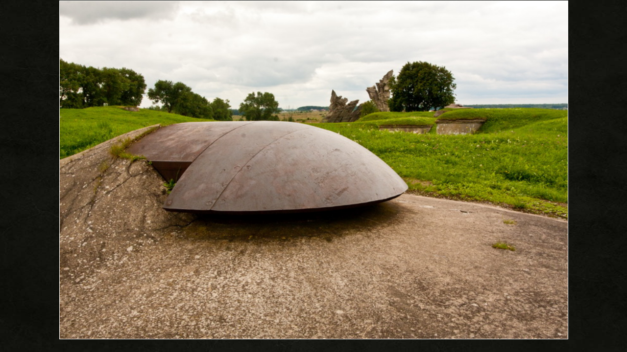

--- FILE ---
content_type: text/html
request_url: http://walkowiak.pl/galeria/Swiat/Litwa/Kowno/Fort_IX/slides/IMG_6634.html
body_size: 2784
content:
<!DOCTYPE html>
<!--[if lt IE 8]><html prefix="og: http://ogp.me/ns# fb: http://ogp.me/ns/fb#" lang="en" class="no-js ie7 oldie"><![endif]-->
<!--[if IE 8]><html prefix="og: http://ogp.me/ns# fb: http://ogp.me/ns/fb#" lang="en" class="no-js ie8 oldie"><![endif]-->
<!--[if IE 9]><html prefix="og: http://ogp.me/ns# fb: http://ogp.me/ns/fb#" lang="en" class="no-js ie9"><![endif]-->
<!--[if gt IE 9]><!--> <html prefix="og: http://ogp.me/ns# fb: http://ogp.me/ns/fb#" lang="en" class="no-js"> <!--<![endif]-->
<head>
	<meta charset="UTF-8">
	<!--[if IE]><meta http-equiv="X-UA-Compatible" content="IE=edge"><![endif]-->
	<title>IMG 6634</title>
	<meta name="generator" content="Created with jAlbum 18.2.1 &amp; Turtle 5.6.6, Cracking style :: album creation date 2019-53-20 :: 5c5004616340a456661c3843b4e64985">
	<meta name="keywords" content=""> 
	<meta property="og:url" content="www.walkowiak.pl/galeria/zrodla%20galeria/Swiat/Litwa/Kowno/Fort_IX/slides/IMG_6634.html">
	<meta property="og:title" content="IMG 6634">
	<meta property="og:type" content="website">
	<meta property="og:image" content="www.walkowiak.pl/galeria/zrodla%20galeria/Swiat/Litwa/Kowno/Fort_IX/IMG_6634.jpg">
	<link rel="image_src" href="www.walkowiak.pl/galeria/zrodla%20galeria/Swiat/Litwa/Kowno/Fort_IX/IMG_6634.jpg">
	<meta name="viewport" content="user-scalable=yes, width=1140, minimal-ui">
	<meta name="apple-mobile-web-app-status-bar-style" content="black-translucent">
	<meta name="apple-mobile-web-app-capable" content="yes">
	<meta name="format-detection" content="telephone=no">
	<meta name="robots" content="index,follow">
	<link rel="stylesheet" href="../../../../../res/common.css?v=5.6.6">
	<noscript><style>.helplink, #main header .title .controls.share, #main header .title .controls.search { display:none; }</style></noscript>
	<script src="../../../../../res/modernizr-2.6.2.min.js"></script>
</head>
<body id="slide" class="slide image sub-album">
	<!--[if lt IE 9]><p class="chromeframe">You are using an outdated browser. <a href="http://browsehappy.com/">Upgrade your browser today</a> to better experience this site.</p><![endif]-->
	<div id="mainbg">&nbsp;</div>
	<div id="widgetbg">&nbsp;</div>
	

	<div class="gallery" data-role="gallery">
		<div class="navigation hide">
			<div class="scrollbox">
				<div class="wrap"><ul class="cont load">
					<li><a  href="IMG_6626.html"><img src="../thumbs/IMG_6626.jpg" height="240" width="240" alt="IMG_6626.jpg"></a></li><li><a  href="IMG_6628.html"><img src="../thumbs/IMG_6628.jpg" height="240" width="240" alt="IMG_6628.jpg"></a></li><li><a  href="IMG_6629.html"><img src="../thumbs/IMG_6629.jpg" height="240" width="240" alt="IMG_6629.jpg"></a></li><li><a  href="IMG_6630.html"><img src="../thumbs/IMG_6630.jpg" height="240" width="240" alt="IMG_6630.jpg"></a></li><li><a  href="IMG_6632.html"><img src="../thumbs/IMG_6632.jpg" height="240" width="240" alt="IMG_6632.jpg"></a></li><li><a  href="IMG_6634.html" class="active"><img src="../thumbs/IMG_6634.jpg" height="240" width="240" alt="IMG_6634.jpg"></a></li><li><a  href="IMG_6636.html"><img src="../thumbs/IMG_6636.jpg" height="240" width="240" alt="IMG_6636.jpg"></a></li><li><a  href="IMG_6637.html"><img src="../thumbs/IMG_6637.jpg" height="240" width="240" alt="IMG_6637.jpg"></a></li><li><a  href="IMG_6638.html"><img src="../thumbs/IMG_6638.jpg" height="240" width="240" alt="IMG_6638.jpg"></a></li><li><a  href="IMG_6639.html"><img src="../thumbs/IMG_6639.jpg" height="240" width="240" alt="IMG_6639.jpg"></a></li><li><a  href="IMG_6640.html"><img src="../thumbs/IMG_6640.jpg" height="240" width="240" alt="IMG_6640.jpg"></a></li><li><a  href="IMG_6641.html"><img src="../thumbs/IMG_6641.jpg" height="240" width="240" alt="IMG_6641.jpg"></a></li><li><a  href="IMG_6643.html"><img src="../thumbs/IMG_6643.jpg" height="240" width="240" alt="IMG_6643.jpg"></a></li><li><a  href="IMG_6646.html"><img src="../thumbs/IMG_6646.jpg" height="240" width="240" alt="IMG_6646.jpg"></a></li><li><a  href="IMG_6647.html"><img src="../thumbs/IMG_6647.jpg" height="240" width="240" alt="IMG_6647.jpg"></a></li><li><a  href="IMG_6648.html"><img src="../thumbs/IMG_6648.jpg" height="240" width="240" alt="IMG_6648.jpg"></a></li>
				</ul></div>
			</div>
			<nav class="controls clearfix"><a href="IMG_6632.html" class="prev" title="Previous picture">&nbsp;</a><a class="up" href="../index.html" title="Back to index page">&nbsp;</a><a class="resize" title="Fit to screen">&nbsp;</a><a class="noresize" title="1:1 size">&nbsp;</a><a class="hidethumbs" title="Hide thumbnails">&nbsp;</a><a class="showthumbs" title="Show thumbnails">&nbsp;</a><a class="hideinfo" title="Hide caption / info">&nbsp;</a><a class="showinfo" title="Show caption / info">&nbsp;</a><a class="play" title="Start autoplay">&nbsp;</a><a class="pause" title="Stop autoplay">&nbsp;</a><a class="next" href="IMG_6636.html" title="Next picture">&nbsp;</a></nav>
		</div>			
		<div class="img" id="img">
			<div class="bottom hide">
				<div class="cont">
					<div class="caption"><h2>IMG 6634</h2></div>
				</div>
			</div>
			<div class="main image" style="width:800px;height:533px;"><a href="IMG_6636.html"><img  src="../IMG_6634.jpg" data-modified="16036" data-size="196.45 kB" alt="IMG 6634" data-isimage="true" data-width="800" data-height="533"></a>
			</div>
		</div>
		<script>document.getElementById('img').style['display']='none';</script>
	</div>
	
	<div class="hook"><span class="hook-b">&nbsp;</span><span class="hook-c">&nbsp;</span><span class="hook-s">&nbsp;</span></div>
	
<script src="https://ajax.googleapis.com/ajax/libs/jquery/1.12.4/jquery.js"></script>
<script>window.jQuery || document.write('<script src="../../../../../res/jquery-1.12.4.min.js"><\/script>');</script>
<script src="../../../../../res/search.js?v=663" charset="utf-8"></script>
<script src="../../../../../res/all.min.js?v=5.6.6" charset="utf-8"></script>
<script>
	_jaWidgetBarColor='black';
	$(document).ready(function(){			
		var enableKeys=function(){return typeof _jaWidgetFocus==='undefined' || !_jaWidgetFocus;};
		$('.img').turtle({
			resPath:'../../../../../res',relPath:'Swiat/Litwa/Kowno/Fort_IX/',level:4,firstPage:'IMG_6422.html',lastPage:'IMG_6421.html',indexPage:'../index.html',
			albumName:'Galeria Fotografii',linkSlides:!0,uplink:'http://www.walkowiak.pl',homepageLinkText:'Galeria Fotografii Marcina Walkowiaka',slideshowLoop:!0,afterLast:'startover',clickBesideForIndex:!0,shares:{facebookLike:!0,googlePlus:!0,facebook:!0,twitter:!0,gplus:!0,pinterest:!0,email:!0},infoOn:!1,shareOn:!0,transitions:!1,fitImage:!0,fitPadding:1,fitFreespace:!1,
			curr:108
		});
		$('.helplink').turtleHelp({index:!1,slide:!0});
		$('<img>',{src:'../IMG_6636.jpg'});
		$('<img>',{src:'../IMG_6632.jpg'});
		setTimeout(function(){if(typeof Search!=='undefined'){Search.init('../../../../..');}},100);
	});
	if(location.protocol!=='file:') {
		setTimeout(function(){$.ajax({url:'https://apis.google.com/js/plusone.js',dataType:'script',parameters:{parsetags:'explicit'}});},500);
	}
	
</script>

<div id="jalbumwidgetcontainer"></div>
<script type="text/javascript"><!--//--><![CDATA[//><!--
_jaSkin = "Turtle";
_jaStyle = "Cracking.css";
_jaVersion = "18.2.1";
_jaGeneratorType = "desktop";
_jaLanguage = "en";
_jaPageType = "index";
_jaRootPath = "../../../../..";
_jaUserId = "703725";
var script = document.createElement("script");
script.type = "text/javascript";
script.src = "http"+("https:"==document.location.protocol?"s":"")+"://jalbum.net/widgetapi/load.js";
document.getElementById("jalbumwidgetcontainer").appendChild(script);
//--><!]]></script>


<script>
if(location.protocol!=='file:') {
	var _gaq=_gaq||[];_gaq.push(['_setAccount','25690060']);_gaq.push(['_trackPageview']);
	(function(d){var ga=d.createElement('script');ga.async=true;ga.src=('https:'==d.location.protocol?'https://ssl':'http://www')+'.google-analytics.com/ga.js';
		var s=d.getElementsByTagName('script')[0];s.parentNode.insertBefore(ga,s);
	})(document);
}
</script>
</body>
</html>
